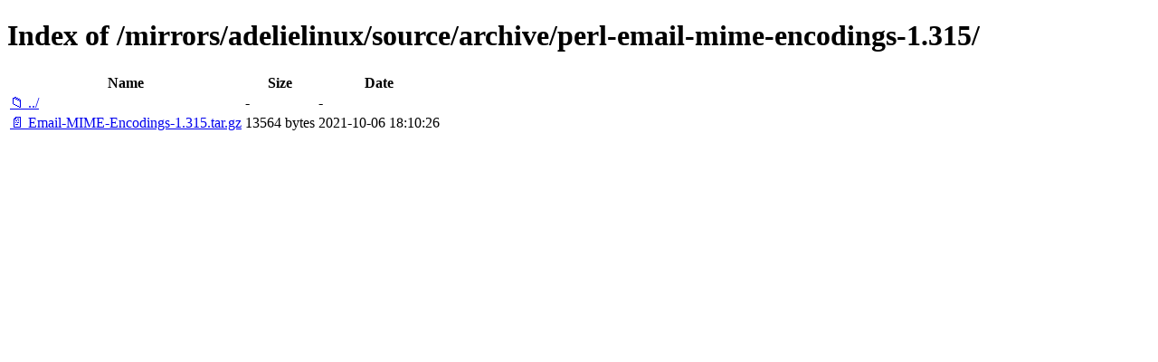

--- FILE ---
content_type: text/html; charset=utf-8
request_url: http://ftp.ru.freebsd.org/mirrors/adelielinux/source/archive/perl-email-mime-encodings-1.315/
body_size: 2070
content:

<!DOCTYPE html>
<html>
<head>
    <meta charset="utf-8">
    <title>Index of /mirrors/adelielinux/source/archive/perl-email-mime-encodings-1.315/</title>
    <style>
        body { font-family: Arial, sans-serif; margin: 20px; }
        h1 { border-bottom: 1px solid #ccc; padding-bottom: 10px; }
        table { width: 100%; border-collapse: collapse; }
        th, td { text-align: left; padding: 8px; border-bottom: 1px solid #ddd; }
        th { background-color: #f5f5f5; }
        .icon { width: 16px; margin-right: 5px; }
        .name { min-width: 200px; }
        .size { width: 80px; text-align: right; }
        .date { width: 150px; }
        a { text-decoration: none; color: #0066cc; }
        a:hover { text-decoration: underline; }
        .dir { color: #0066cc; font-weight: bold; }
        .file { color: #333; }
    </style>
</head>
<body>
    <h1>Index of /mirrors/adelielinux/source/archive/perl-email-mime-encodings-1.315/</h1>
    <table>
        <thead>
            <tr>
                <th class="name">Name</th>
                <th class="size">Size</th>
                <th class="date">Date</th>
            </tr>
        </thead>
        <tbody>
            
            <tr>
                <td class="name">
                    <a href="/mirrors/adelielinux/source/archive/" class="dir">📁 ../</a>
                </td>
                <td class="size">-</td>
                <td class="date">-</td>
            </tr>
            
            
            <tr>
                <td class="name">
                    
                        
                        <a href="/mirrors/adelielinux/source/archive/perl-email-mime-encodings-1.315/Email-MIME-Encodings-1.315.tar.gz" class="file">📄 Email-MIME-Encodings-1.315.tar.gz</a>
                        
                    
                </td>
                <td class="size">
                    13564 bytes
                </td>
                <td class="date">2021-10-06 18:10:26</td>
            </tr>
            
        </tbody>
    </table>
</body>
</html>
